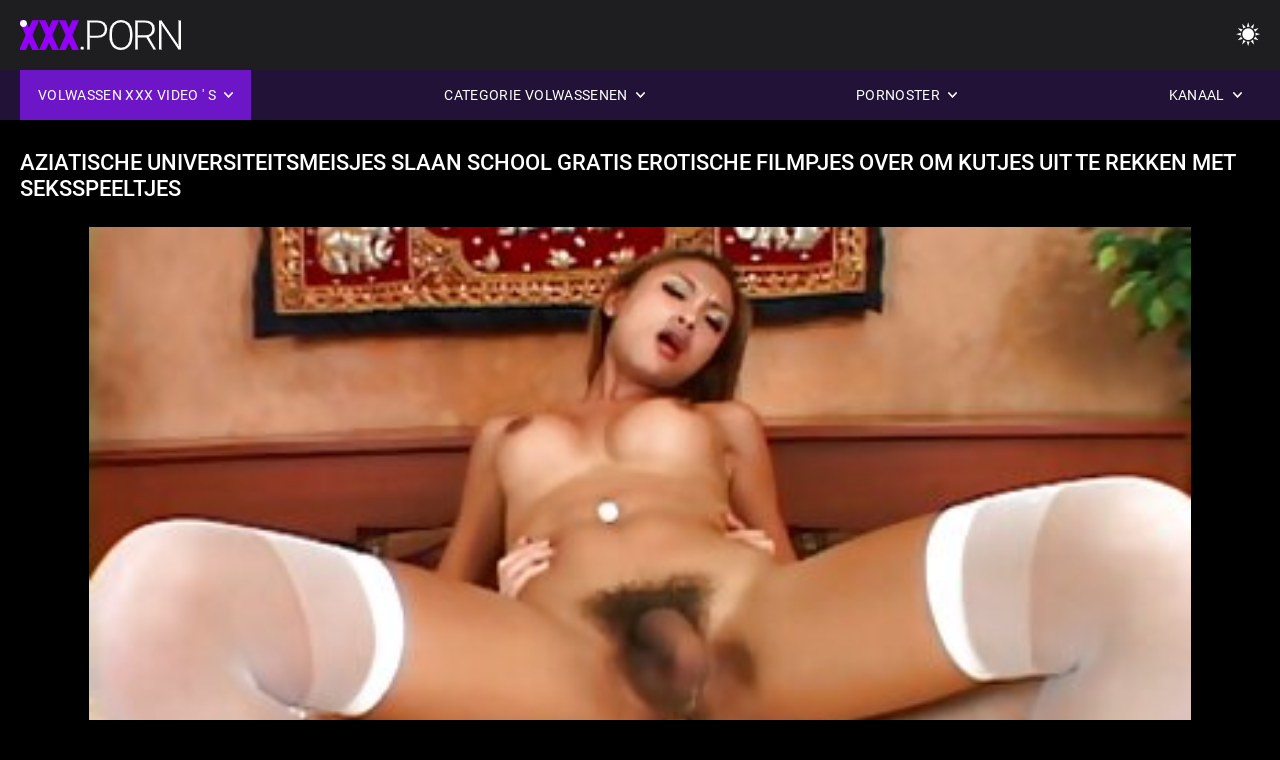

--- FILE ---
content_type: text/html; charset=UTF-8
request_url: https://erotischefilmpjes.net/video/600/aziatische-universiteitsmeisjes-slaan-school-gratis-erotische-filmpjes-over-om-kutjes-uit-te-rekken-met-seksspeeltjes
body_size: 10677
content:
<!DOCTYPE html><html lang="nl"><head>


<title>Aziatische universiteitsmeisjes slaan school gratis erotische filmpjes over om kutjes uit te rekken met seksspeeltjes - Alle filmnieuws bekijken </title>
<meta http-equiv="Content-Type" content="text/html; charset=utf-8">
<meta name="description" content="Mintra en Sansanee zijn ondeugende studentes uit Thailand. Ze houden niet van studeren en denken dat gratis erotische filmpjes de universiteit de saaiste plek op aarde is. Meisjes blijven vaak thuis en genieten van seksspeeltjes die poesjes uitrekken.">
<meta name="keywords" content="Pornstar,hd Porn,HD Videos,Hardcore,Realiteit,Roleplay,18+, Kont,Kont,Grote lul,Masturbatie,Van Achter,Doggy Style,Missionaris,Omgekeerde Cowgirl,geschoren kut,Close-up,Kleine,Kleine Tieten,gezichts,Cumshot,Blonde,Brunette,seks Toys,getrimd kut,Trio,pornstar,hd porn,hd videos,blowjob,hardcore,Realiteit,roleplay,tiener,stap Fantasie,taboe,geneukt van achter,dogging,close-up geschoren kut,Mager,Kleine tieten,Omgekeerde Cowgirl,Missionaris,Grote Lul,Grote Lul,gezichts Cum Shots,Bed Slaapkamer,stepsister,donker haar,brunette,Blondine,Kut toying,slapen,getrimd kut,Trio,3some,Karly Baker ">
<meta name="viewport" content="width=device-width, initial-scale=1">
<base target="_blank">

<link rel="icon" type="image/x-icon" href="/favicons/favicon.ico">
<link rel="apple-touch-icon" sizes="32x32" href="/favicons/touch-icon-iphone.png">
<link rel="apple-touch-icon" sizes="76x76" href="/favicons/touch-icon-ipad.png">
<link rel="apple-touch-icon" sizes="120x120" href="/favicons/touch-icon-iphone-retina.png">
<link rel="apple-touch-icon" sizes="152x152" href="/favicons/touch-icon-ipad-retina.png">

<link href="/css/all5.css" rel="stylesheet" type="text/css">
<link href="/css/slick.css" rel="stylesheet" type="text/css">
<link href="/css/select2.css" rel="stylesheet" type="text/css">
<link href="https://erotischefilmpjes.net/video/600/aziatische-universiteitsmeisjes-slaan-school-gratis-erotische-filmpjes-over-om-kutjes-uit-te-rekken-met-seksspeeltjes/" rel="canonical">
</head>
<body class="1 box_middle no-touch">

<div class="wrapper">
<header class="pignr">
<div class="container">
<div class="holder">
<div class="column second">
<button type="button" class="hamburger" title="menu">
<span></span>
</button>
<div class="logo">
<a href="/" class="pignr">
<img src="/files/logo.png" width="161" height="30" title="Erotische filmpjes">
</a>
</div>
</div>

<div class="column second">
<button type="button" class="change_theme js-night-mode" title="menu">
<i class="icon-shine"></i>
</button>


<button type="button" class="mask_search" title="menu">
<i class="icon-search"></i>
</button>
</div>
</div>
<div class="navigation">
<nav>
<div class="item active">
<a href="#" class="onClick pignr videos">
<span>Volwassen XXX video ' s </span>
<i class="icon-arrow-down"></i>
</a>
<div class="dropped_sm">
<a href="/top.html" class="pignr item_sort">
<i class="icon-like"></i>
<span>Best Beoordeeld </span>
</a>
<a href="/newporn.html" class="pignr item_sort">
<i class="icon-new"></i>
<span>Laatste </span>
</a>
<a href="/popular.html" class="pignr item_sort">
<i class="icon-view"></i>
<span>Meest Bekeken </span>
</a>

</div>
</div>
<div class="item item_second">
<a href="#" class="pignr onClick categories">
<span>Categorie volwassenen </span>
<i class="icon-arrow-down"></i>
</a>
<div class="dropped_lg">
<div class="container" id="list_categories_categories_top_menu">
<div class="columns">

<div class="categories_list" id="list_categories_categories_top_menu_items">




<div class="categories_item">
<a href="/category/hardcore/">Hardcore</a>
</div>			
				<div class="categories_item">
<a href="/category/blowjob/">Pijpen</a>
</div>			
				<div class="categories_item">
<a href="/category/brunette/">Brunette</a>
</div>			
				<div class="categories_item">
<a href="/category/big+tits/">Grote Tieten</a>
</div>			
				<div class="categories_item">
<a href="/category/doggystyle/">Doggystyle</a>
</div>			
				<div class="categories_item">
<a href="/category/anal/">Anaal</a>
</div>			
				<div class="categories_item">
<a href="/category/blonde/">Blond</a>
</div>			
				<div class="categories_item">
<a href="/category/facial/">Gezicht</a>
</div>			
				<div class="categories_item">
<a href="/category/college/">Universiteit</a>
</div>			
				<div class="categories_item">
<a href="/category/fingering/">Vingeren</a>
</div>			
				<div class="categories_item">
<a href="/category/close+up/">Close-up</a>
</div>			
				<div class="categories_item">
<a href="/category/lesbian/">Lesbisch</a>
</div>			
				<div class="categories_item">
<a href="/category/cumshot/">Cumshot</a>
</div>			
				<div class="categories_item">
<a href="/category/interracial/">Interraciaal</a>
</div>			
				<div class="categories_item">
<a href="/category/toys/">Speelgoed</a>
</div>			
				<div class="categories_item">
<a href="/category/threesome/">Trio</a>
</div>			
				<div class="categories_item">
<a href="/category/petite/">Petite</a>
</div>			
				<div class="categories_item">
<a href="/category/latina/">Latina</a>
</div>			
				<div class="categories_item">
<a href="/category/teen/">Tiener</a>
</div>			
				<div class="categories_item">
<a href="/category/small+tits/">Kleine tieten</a>
</div>			
				

<div class="categories_item">
<a href="/categories.html" class="more">Bekijk alle lijst </a>
</div>
</div>
</div>
</div>
</div>
</div>

<div class="item item_second">
<a href="/category/hd/" class="pignr onClick pornstars">
<span>Pornoster </span>
<i class="icon-arrow-down"></i>
</a>

</div>
<div class="item item_second">
<a href="#" class="pignr onClick channels">
<span>Kanaal </span>
<i class="icon-arrow-down"></i>
</a>
<div class="dropped_lg">
<div class="container" id="list_dvds_menu_top_channels">
<div class="columns">

<div class="categories_list" id="list_dvds_menu_top_channels_items">
<div class="categories_item">
<a class="pignr" href="/tag/7/">beste erotische filmss</a>
</div>		


                    
   <div class="categories_item">
<a class="pignr" href="/tag/50/">de beste erotische filmss</a>
</div>		


                    
   <div class="categories_item">
<a class="pignr" href="/tag/46/">erotic filmpjess</a>
</div>		


                    
   <div class="categories_item">
<a class="pignr" href="/tag/14/">erotiche filmpjess</a>
</div>		


                    
   <div class="categories_item">
<a class="pignr" href="/tag/4/">erotiek filmss</a>
</div>		


                    
   <div class="categories_item">
<a class="pignr" href="/tag/35/">erotiek gratis filmss</a>
</div>		


                    
   <div class="categories_item">
<a class="pignr" href="/tag/52/">erotiesche filmss</a>
</div>		


                    
   <div class="categories_item">
<a class="pignr" href="/tag/49/">erotisch filmpje kijkens</a>
</div>		


                    
   <div class="categories_item">
<a class="pignr" href="/tag/5/">erotische film gratiss</a>
</div>		


                    
   <div class="categories_item">
<a class="pignr" href="/tag/10/">erotische film kijkens</a>
</div>		


                    
   

<div class="categories_item">
<a class="pignr" href="https://meisjeneuken.net/">Meisje neukens</a>
</div>		

<div class="categories_item">
<a class="pignr" href="https://neukenfilm.net/">Neuken films</a>
</div>		

<div class="categories_item">
<a class="pignr" href="https://nl.gratisreifefrauen.com/">Nederlandse pornofilms</a>
</div>		

<div class="categories_item">
<a class="pignr" href="https://nl.videobezkoshtovno.com/">Pornofilmens</a>
</div>		

<div class="categories_item">
<a class="pignr" href="https://seksfilmsgratis.net/">Seksfilms gratiss</a>
</div>		

<div class="categories_item">
<a class="pignr" href="https://nlsexfilms.net/">Nl sexfilmss</a>
</div>		

<div class="categories_item">
<a class="pignr" href="https://nl.videosxxxgratuit.net/">Film seks gratiss</a>
</div>		

<div class="categories_item">
<a class="pignr" href="https://nl.xxxcrazywomenxxx.com/">Pornofilmens</a>
</div>		

<div class="categories_item">
<a class="pignr" href="https://nl.videofilmerotique.com/">Oma sexs</a>
</div>		

<div class="categories_item">
<a class="pignr" href="https://nederlandsepornofilm.com/">Nederlandse pornofilms</a>
</div>		




<div class="categories_item">
<a href="/tags.html" class="pignr more">Bekijk alle lijst </a>
</div>
</div>
</div>
</div>
</div>
</div>







</nav>
</div>
 </div></header>



<main>
<div class="container">

<div class="headline headline--video">
<h1 class="title">Aziatische universiteitsmeisjes slaan school gratis erotische filmpjes over om kutjes uit te rekken met seksspeeltjes</h1>
</div>
<div class="twocolumns">
<div class="content_section">
<div class="video_player">

<div class="video-holder" id="video-holder">
<div class="player">
<div class="player-holder">
<style>
									.video {
										position: relative;
									}
									.video-container {
										position: relative;
										width: 100%;
										padding-top: 56.25%;
									}
									.video .js-video {
										position: absolute;
										top: 0;
										left: 0;
										width: 100%;
										height: 100%;
									}
									.phoenix {
										position: relative;
									}
									.phoenix > a.pon {
										display: block;
										position: absolute;
										top: 0;
										left: 0;
										width: 100%;
										height: 100%;
										z-index: 41!important;
									}
								</style>
<div class="video">
		<style>.play21 { padding-bottom: 50%; position: relative; overflow:hidden; clear: both; margin: 5px 0;}
.play21 video { position: absolute; top: 0; left: 0; width: 100%; height: 100%; background-color: #000; }</style>
<div class="play21">
<video preload="none" controls poster="https://erotischefilmpjes.net/media/thumbs/0/v00600.jpg?1642555418"><source src="https://vs8.videosrc.net/s/8/8e/8e02105fdbfad9399a28538fd22c5216.mp4?md5=wGCLTMpPlaYHkc7UsEVUwg&expires=1765115947" type="video/mp4"/></video>
						</div>
<div class="tools_content">


<style>
				.clearfix {
					clear: both;
				}
				.section_information {
					display: block;
				}
				.tools_panel {
					display: block;
					margin-bottom: 10px;
				}
				.tools_panel .items {
					float: right;
				}
				.tools_panel .items > div {
					display: block;
					float: left;
					margin-right: 0;
				}
				.tools_panel .items .report_video {
					margin-right: 6px;
				}
				.rate_box {
					float: left;
					padding-right: 0;
				}
				#reportVideo {
					display: none;
					margin-top: 10px;
				}
				#reportVideo.active {
					display: block;
				}
				#reportVideo .button_send {
					margin-bottom: 10px;
				}
				.add_link.open .drop_block {
					right: 0;
					left: auto;
					transform: none;
				}
				.add_link .drop_block {
					right: 0;
					left: auto;
					transform: none;
				}
				.tabs_box {
					width: auto;
					margin-top: 0;
					-webkit-box-pack: start;
    				justify-content: flex-start;
					margin-bottom: 10px;
				}
				.report_video.open .wrap_button {
					background-color: #6c16c7;
					color: #fff;
				}
				#comment_section {
					margin-bottom: 30px;
				}
			</style>

<div class="section_information box_tab is_hidden" id="show_information">
<div class="hidden_box">

<div class="box_tab active" id="tab1">
<div class="columns">
<div class="column">
<div class="list_inform">
<div class="item">
<i class="icon-pic"></i> <em style="color:#FFF;">Duur: </em> <span style="color:#FFF;">03:18</span>
</div>
<div class="item">
<i class="icon-view"></i> <em style="color:#FFF;">Uitzicht: </em> <span style="color:#FFF;">3460</span>
</div>
<div class="item">
<i class="icon-calendar"></i> <em style="color:#FFF;">Ingediend: </em> <span style="color:#FFF;">2022-01-19 01:23:38</span>
</div>
</div>

</div>

</div>

<div class="row">
<div class="desc">
<span style="color:#FFF;">Beschrijving: </span> Mintra en Sansanee zijn ondeugende studentes uit Thailand. Ze houden niet van studeren en denken dat gratis erotische filmpjes de universiteit de saaiste plek op aarde is. Meisjes blijven vaak thuis en genieten van seksspeeltjes die poesjes uitrekken.
</div>
</div>





















<div class="row">
<div class="list_items">
<span>Onderwerp :</span>

<a class="pignr" style="color:#FFF;" href="/category/close+up/" title="">Close-up</a> <a class="pignr" style="color:#FFF;" href="/category/small+tits/" title="">Kleine tieten</a> <a class="pignr" style="color:#FFF;" href="/category/toys/" title="">Speelgoed</a> <a class="pignr" style="color:#FFF;" href="/category/fingering/" title="">Vingeren</a> 

</div>
</div>

<div class="row">
<div class="tags_wrapper">
<em>Tag :</em>
<div class="tags_list">

<div class="item">

<a class="pignr" style="color:#FFF;" href="/tag/3/" title=""><i class="icon-tag"></i><span>gratis erotische filmpjes</span></a>  </div></div></div></div>


</div>
</div>
</div>
</div>
</div>


</div>

</div>
</div>
</div>
</div>

</div>

<div>
    
    
    
    
</div>
<div class="related-videos pig-itspc" id="list_videos_related_videos">
<div class="container">
<div class="headline">
<h2 class="title">Gerelateerd volwassen xxx speelfilmen </h2>

 </div><div class="thumbs" id="list_videos_related_videos_items">
<div class="item thumb">
<a href="https://erotischefilmpjes.net/link.php" title="Blonde erotische films gratis en roodharige delen een rommelige gezichtsbehandeling na hardcore trio" class="th">
<span class="wrap_image th">
<img src="https://erotischefilmpjes.net/media/thumbs/8/v01688.jpg?1640977750" alt="Blonde erotische films gratis en roodharige delen een rommelige gezichtsbehandeling na hardcore trio" width="400" height="225" style="display: block;">
<span class="time">06:09</span>

</span>
<span class="tools_thumbs">
<span class="title">
Blonde erotische films gratis en roodharige delen een rommelige gezichtsbehandeling na hardcore trio
</span>
</span>
</a>
<span class="columns">
<span class="col">
<span class="view">
<i class="icon-view"></i>
<span style="color:#FFF;">91198</span>
</span>
<span class="like_view">
<i class="icon-like"></i>
<span style="color:#FFF;">976</span>
</span>
</span>
<span class="col second">
</span>
</span>
</div><div class="item thumb">
<a href="/video/2692/verdorven-babe-wordt-geneukt-in-het-erotische-sex-filmpjes-bijzijn-van-haar-partner/" title="Verdorven babe wordt geneukt in het erotische sex filmpjes bijzijn van haar partner" class="th">
<span class="wrap_image th">
<img src="https://erotischefilmpjes.net/media/thumbs/2/v02692.jpg?1640907556" alt="Verdorven babe wordt geneukt in het erotische sex filmpjes bijzijn van haar partner" width="400" height="225" style="display: block;">
<span class="time">06:29</span>

</span>
<span class="tools_thumbs">
<span class="title">
Verdorven babe wordt geneukt in het erotische sex filmpjes bijzijn van haar partner
</span>
</span>
</a>
<span class="columns">
<span class="col">
<span class="view">
<i class="icon-view"></i>
<span style="color:#FFF;">9380</span>
</span>
<span class="like_view">
<i class="icon-like"></i>
<span style="color:#FFF;">88</span>
</span>
</span>
<span class="col second">
</span>
</span>
</div><div class="item thumb">
<a href="/video/1747/love-gebruikt-haar-kennis-erotische-films-online-over-geneukt-worden-in-de-praktijk/" title="Love gebruikt haar kennis erotische films online over geneukt worden in de praktijk" class="th">
<span class="wrap_image th">
<img src="https://erotischefilmpjes.net/media/thumbs/7/v01747.jpg?1644726139" alt="Love gebruikt haar kennis erotische films online over geneukt worden in de praktijk" width="400" height="225" style="display: block;">
<span class="time">05:44</span>

</span>
<span class="tools_thumbs">
<span class="title">
Love gebruikt haar kennis erotische films online over geneukt worden in de praktijk
</span>
</span>
</a>
<span class="columns">
<span class="col">
<span class="view">
<i class="icon-view"></i>
<span style="color:#FFF;">90328</span>
</span>
<span class="like_view">
<i class="icon-like"></i>
<span style="color:#FFF;">803</span>
</span>
</span>
<span class="col second">
</span>
</span>
</div><div class="item thumb">
<a href="/video/1903/schattige-marselina-fiore-korte-erotische-filmpjes-wordt-gecreampied-na-hardcore-seks/" title="Schattige Marselina Fiore korte erotische filmpjes wordt gecreampied na hardcore seks" class="th">
<span class="wrap_image th">
<img src="https://erotischefilmpjes.net/media/thumbs/3/v01903.jpg?1641543820" alt="Schattige Marselina Fiore korte erotische filmpjes wordt gecreampied na hardcore seks" width="400" height="225" style="display: block;">
<span class="time">06:00</span>

</span>
<span class="tools_thumbs">
<span class="title">
Schattige Marselina Fiore korte erotische filmpjes wordt gecreampied na hardcore seks
</span>
</span>
</a>
<span class="columns">
<span class="col">
<span class="view">
<i class="icon-view"></i>
<span style="color:#FFF;">99075</span>
</span>
<span class="like_view">
<i class="icon-like"></i>
<span style="color:#FFF;">844</span>
</span>
</span>
<span class="col second">
</span>
</span>
</div><div class="item thumb">
<a href="https://erotischefilmpjes.net/link.php" title="Lief tienermeisje wordt erotische films geneukt en gefacialed" class="th">
<span class="wrap_image th">
<img src="https://erotischefilmpjes.net/media/thumbs/5/v01755.jpg?1644110688" alt="Lief tienermeisje wordt erotische films geneukt en gefacialed" width="400" height="225" style="display: block;">
<span class="time">05:28</span>

</span>
<span class="tools_thumbs">
<span class="title">
Lief tienermeisje wordt erotische films geneukt en gefacialed
</span>
</span>
</a>
<span class="columns">
<span class="col">
<span class="view">
<i class="icon-view"></i>
<span style="color:#FFF;">28036</span>
</span>
<span class="like_view">
<i class="icon-like"></i>
<span style="color:#FFF;">238</span>
</span>
</span>
<span class="col second">
</span>
</span>
</div><div class="item thumb">
<a href="/video/352/natuurlijke-ronde-euro-erotische-film-kijken-babe-heeft-een-pijnlijke-anale-sessie/" title="Natuurlijke ronde Euro erotische film kijken babe heeft een pijnlijke anale sessie" class="th">
<span class="wrap_image th">
<img src="https://erotischefilmpjes.net/media/thumbs/2/v00352.jpg?1642904584" alt="Natuurlijke ronde Euro erotische film kijken babe heeft een pijnlijke anale sessie" width="400" height="225" style="display: block;">
<span class="time">08:00</span>

</span>
<span class="tools_thumbs">
<span class="title">
Natuurlijke ronde Euro erotische film kijken babe heeft een pijnlijke anale sessie
</span>
</span>
</a>
<span class="columns">
<span class="col">
<span class="view">
<i class="icon-view"></i>
<span style="color:#FFF;">46828</span>
</span>
<span class="like_view">
<i class="icon-like"></i>
<span style="color:#FFF;">382</span>
</span>
</span>
<span class="col second">
</span>
</span>
</div><div class="item thumb">
<a href="/video/2660/afspraak-op-gratis-erotische-films-hok-eindigde-met-dubbele-penetratie-voor-vrouw/" title="Afspraak op gratis erotische films hok eindigde met dubbele penetratie voor vrouw" class="th">
<span class="wrap_image th">
<img src="https://erotischefilmpjes.net/media/thumbs/0/v02660.jpg?1641159561" alt="Afspraak op gratis erotische films hok eindigde met dubbele penetratie voor vrouw" width="400" height="225" style="display: block;">
<span class="time">01:17</span>

</span>
<span class="tools_thumbs">
<span class="title">
Afspraak op gratis erotische films hok eindigde met dubbele penetratie voor vrouw
</span>
</span>
</a>
<span class="columns">
<span class="col">
<span class="view">
<i class="icon-view"></i>
<span style="color:#FFF;">55463</span>
</span>
<span class="like_view">
<i class="icon-like"></i>
<span style="color:#FFF;">419</span>
</span>
</span>
<span class="col second">
</span>
</span>
</div><div class="item thumb">
<a href="/video/1649/chick-houdt-van-brutaal-erotische-film-gratis-tijdverdrijf-inclusief-seks-met-nieuwe-minnaar/" title="Chick houdt van brutaal erotische film gratis tijdverdrijf, inclusief seks met nieuwe minnaar" class="th">
<span class="wrap_image th">
<img src="https://erotischefilmpjes.net/media/thumbs/9/v01649.jpg?1646190510" alt="Chick houdt van brutaal erotische film gratis tijdverdrijf, inclusief seks met nieuwe minnaar" width="400" height="225" style="display: block;">
<span class="time">06:00</span>

</span>
<span class="tools_thumbs">
<span class="title">
Chick houdt van brutaal erotische film gratis tijdverdrijf, inclusief seks met nieuwe minnaar
</span>
</span>
</a>
<span class="columns">
<span class="col">
<span class="view">
<i class="icon-view"></i>
<span style="color:#FFF;">39099</span>
</span>
<span class="like_view">
<i class="icon-like"></i>
<span style="color:#FFF;">294</span>
</span>
</span>
<span class="col second">
</span>
</span>
</div><div class="item thumb">
<a href="https://erotischefilmpjes.net/link.php" title="Schattige meid Doris vlaamse erotische films geniet in deze freaky cuckold scene" class="th">
<span class="wrap_image th">
<img src="https://erotischefilmpjes.net/media/thumbs/9/v01429.jpg?1643069466" alt="Schattige meid Doris vlaamse erotische films geniet in deze freaky cuckold scene" width="400" height="225" style="display: block;">
<span class="time">12:23</span>

</span>
<span class="tools_thumbs">
<span class="title">
Schattige meid Doris vlaamse erotische films geniet in deze freaky cuckold scene
</span>
</span>
</a>
<span class="columns">
<span class="col">
<span class="view">
<i class="icon-view"></i>
<span style="color:#FFF;">38522</span>
</span>
<span class="like_view">
<i class="icon-like"></i>
<span style="color:#FFF;">289</span>
</span>
</span>
<span class="col second">
</span>
</span>
</div><div class="item thumb">
<a href="/video/558/de-kerel-wil-alleen-het-poesje-van-deze-jonge-erotische-film-gratis-japanse-coozer-molesteren/" title="De kerel wil alleen het poesje van deze jonge erotische film gratis Japanse coozer molesteren" class="th">
<span class="wrap_image th">
<img src="https://erotischefilmpjes.net/media/thumbs/8/v00558.jpg?1643855828" alt="De kerel wil alleen het poesje van deze jonge erotische film gratis Japanse coozer molesteren" width="400" height="225" style="display: block;">
<span class="time">11:23</span>

</span>
<span class="tools_thumbs">
<span class="title">
De kerel wil alleen het poesje van deze jonge erotische film gratis Japanse coozer molesteren
</span>
</span>
</a>
<span class="columns">
<span class="col">
<span class="view">
<i class="icon-view"></i>
<span style="color:#FFF;">21867</span>
</span>
<span class="like_view">
<i class="icon-like"></i>
<span style="color:#FFF;">164</span>
</span>
</span>
<span class="col second">
</span>
</span>
</div><div class="item thumb">
<a href="/video/1425/lief-meisje-wordt-erotisch-filmpje-kijken-anaal-geneukt-door-haar-stiefbroer/" title="Lief meisje wordt erotisch filmpje kijken anaal geneukt door haar stiefbroer" class="th">
<span class="wrap_image th">
<img src="https://erotischefilmpjes.net/media/thumbs/5/v01425.jpg?1643328582" alt="Lief meisje wordt erotisch filmpje kijken anaal geneukt door haar stiefbroer" width="400" height="225" style="display: block;">
<span class="time">15:41</span>

</span>
<span class="tools_thumbs">
<span class="title">
Lief meisje wordt erotisch filmpje kijken anaal geneukt door haar stiefbroer
</span>
</span>
</a>
<span class="columns">
<span class="col">
<span class="view">
<i class="icon-view"></i>
<span style="color:#FFF;">9789</span>
</span>
<span class="like_view">
<i class="icon-like"></i>
<span style="color:#FFF;">66</span>
</span>
</span>
<span class="col second">
</span>
</span>
</div><div class="item thumb">
<a href="https://erotischefilmpjes.net/link.php" title="Provocerende kleine tiener heeft de lange erotische films grote lul van stiefbroer nodig" class="th">
<span class="wrap_image th">
<img src="https://erotischefilmpjes.net/media/thumbs/6/v01506.jpg?1640670683" alt="Provocerende kleine tiener heeft de lange erotische films grote lul van stiefbroer nodig" width="400" height="225" style="display: block;">
<span class="time">05:25</span>

</span>
<span class="tools_thumbs">
<span class="title">
Provocerende kleine tiener heeft de lange erotische films grote lul van stiefbroer nodig
</span>
</span>
</a>
<span class="columns">
<span class="col">
<span class="view">
<i class="icon-view"></i>
<span style="color:#FFF;">14922</span>
</span>
<span class="like_view">
<i class="icon-like"></i>
<span style="color:#FFF;">98</span>
</span>
</span>
<span class="col second">
</span>
</span>
</div><div class="item thumb">
<a href="/video/562/prachtige-aziatische-schoonheid-houdt-lange-erotische-films-zich-bezig-met-een-rollenspel-en-hete-geslachtsgemeenschap/" title="Prachtige Aziatische schoonheid houdt lange erotische films zich bezig met een rollenspel en hete geslachtsgemeenschap" class="th">
<span class="wrap_image th">
<img src="https://erotischefilmpjes.net/media/thumbs/2/v00562.jpg?1643859415" alt="Prachtige Aziatische schoonheid houdt lange erotische films zich bezig met een rollenspel en hete geslachtsgemeenschap" width="400" height="225" style="display: block;">
<span class="time">03:00</span>

</span>
<span class="tools_thumbs">
<span class="title">
Prachtige Aziatische schoonheid houdt lange erotische films zich bezig met een rollenspel en hete geslachtsgemeenschap
</span>
</span>
</a>
<span class="columns">
<span class="col">
<span class="view">
<i class="icon-view"></i>
<span style="color:#FFF;">11883</span>
</span>
<span class="like_view">
<i class="icon-like"></i>
<span style="color:#FFF;">78</span>
</span>
</span>
<span class="col second">
</span>
</span>
</div><div class="item thumb">
<a href="https://erotischefilmpjes.net/link.php" title="FFM trio hardcore neuken met gratis erotiche films wat anale seksboringen" class="th">
<span class="wrap_image th">
<img src="https://erotischefilmpjes.net/media/thumbs/2/v00512.jpg?1643159283" alt="FFM trio hardcore neuken met gratis erotiche films wat anale seksboringen" width="400" height="225" style="display: block;">
<span class="time">11:14</span>

</span>
<span class="tools_thumbs">
<span class="title">
FFM trio hardcore neuken met gratis erotiche films wat anale seksboringen
</span>
</span>
</a>
<span class="columns">
<span class="col">
<span class="view">
<i class="icon-view"></i>
<span style="color:#FFF;">8898</span>
</span>
<span class="like_view">
<i class="icon-like"></i>
<span style="color:#FFF;">58</span>
</span>
</span>
<span class="col second">
</span>
</span>
</div><div class="item thumb">
<a href="/video/1896/geile-korte-erotische-filmpjes-vriend-en-vriendin-neuken-in-de-keuken/" title="Geile korte erotische filmpjes vriend en vriendin neuken in de keuken" class="th">
<span class="wrap_image th">
<img src="https://erotischefilmpjes.net/media/thumbs/6/v01896.jpg?1640753600" alt="Geile korte erotische filmpjes vriend en vriendin neuken in de keuken" width="400" height="225" style="display: block;">
<span class="time">07:21</span>

</span>
<span class="tools_thumbs">
<span class="title">
Geile korte erotische filmpjes vriend en vriendin neuken in de keuken
</span>
</span>
</a>
<span class="columns">
<span class="col">
<span class="view">
<i class="icon-view"></i>
<span style="color:#FFF;">23343</span>
</span>
<span class="like_view">
<i class="icon-like"></i>
<span style="color:#FFF;">152</span>
</span>
</span>
<span class="col second">
</span>
</span>
</div><div class="item thumb">
<a href="https://erotischefilmpjes.net/link.php" title="Seks beste erotische films verdorven tiener houdt van voorspel voordat ze gaat rijden" class="th">
<span class="wrap_image th">
<img src="https://erotischefilmpjes.net/media/thumbs/2/v01452.jpg?1645681544" alt="Seks beste erotische films verdorven tiener houdt van voorspel voordat ze gaat rijden" width="400" height="225" style="display: block;">
<span class="time">01:54</span>

</span>
<span class="tools_thumbs">
<span class="title">
Seks beste erotische films verdorven tiener houdt van voorspel voordat ze gaat rijden
</span>
</span>
</a>
<span class="columns">
<span class="col">
<span class="view">
<i class="icon-view"></i>
<span style="color:#FFF;">26803</span>
</span>
<span class="like_view">
<i class="icon-like"></i>
<span style="color:#FFF;">173</span>
</span>
</span>
<span class="col second">
</span>
</span>
</div><div class="item thumb">
<a href="https://erotischefilmpjes.net/link.php" title="Viertal soft erotische films neukfeestje met twee slanke meiden en twee geile kerels" class="th">
<span class="wrap_image th">
<img src="https://erotischefilmpjes.net/media/thumbs/9/v01589.jpg?1640766245" alt="Viertal soft erotische films neukfeestje met twee slanke meiden en twee geile kerels" width="400" height="225" style="display: block;">
<span class="time">05:24</span>

</span>
<span class="tools_thumbs">
<span class="title">
Viertal soft erotische films neukfeestje met twee slanke meiden en twee geile kerels
</span>
</span>
</a>
<span class="columns">
<span class="col">
<span class="view">
<i class="icon-view"></i>
<span style="color:#FFF;">9654</span>
</span>
<span class="like_view">
<i class="icon-like"></i>
<span style="color:#FFF;">54</span>
</span>
</span>
<span class="col second">
</span>
</span>
</div><div class="item thumb">
<a href="https://erotischefilmpjes.net/link.php" title="Brunette erotische film online tienermeisjes hebben een lesbisch trio" class="th">
<span class="wrap_image th">
<img src="https://erotischefilmpjes.net/media/thumbs/6/v00546.jpg?1640999245" alt="Brunette erotische film online tienermeisjes hebben een lesbisch trio" width="400" height="225" style="display: block;">
<span class="time">07:49</span>

</span>
<span class="tools_thumbs">
<span class="title">
Brunette erotische film online tienermeisjes hebben een lesbisch trio
</span>
</span>
</a>
<span class="columns">
<span class="col">
<span class="view">
<i class="icon-view"></i>
<span style="color:#FFF;">10150</span>
</span>
<span class="like_view">
<i class="icon-like"></i>
<span style="color:#FFF;">54</span>
</span>
</span>
<span class="col second">
</span>
</span>
</div><div class="item thumb">
<a href="https://erotischefilmpjes.net/link.php" title="Brunette en blondine neuken een kerel gratis erotische film in trio actie" class="th">
<span class="wrap_image th">
<img src="https://erotischefilmpjes.net/media/thumbs/3/v01943.jpg?1643253799" alt="Brunette en blondine neuken een kerel gratis erotische film in trio actie" width="400" height="225" style="display: block;">
<span class="time">02:59</span>

</span>
<span class="tools_thumbs">
<span class="title">
Brunette en blondine neuken een kerel gratis erotische film in trio actie
</span>
</span>
</a>
<span class="columns">
<span class="col">
<span class="view">
<i class="icon-view"></i>
<span style="color:#FFF;">14345</span>
</span>
<span class="like_view">
<i class="icon-like"></i>
<span style="color:#FFF;">73</span>
</span>
</span>
<span class="col second">
</span>
</span>
</div><div class="item thumb">
<a href="https://erotischefilmpjes.net/link.php" title="Blonde flapper erotische sex filmpjes masturbeert gretig de vagina van vriendin" class="th">
<span class="wrap_image th">
<img src="https://erotischefilmpjes.net/media/thumbs/8/v00638.jpg?1641548343" alt="Blonde flapper erotische sex filmpjes masturbeert gretig de vagina van vriendin" width="400" height="225" style="display: block;">
<span class="time">06:40</span>

</span>
<span class="tools_thumbs">
<span class="title">
Blonde flapper erotische sex filmpjes masturbeert gretig de vagina van vriendin
</span>
</span>
</a>
<span class="columns">
<span class="col">
<span class="view">
<i class="icon-view"></i>
<span style="color:#FFF;">14385</span>
</span>
<span class="like_view">
<i class="icon-like"></i>
<span style="color:#FFF;">69</span>
</span>
</span>
<span class="col second">
</span>
</span>
</div>
</div>
</div>
</div>


</div>
</main>
<div class="mobile-bottom-menu" style="display: none;">
<a class="pignr home" href="/">
<i class="mbmicon-newest"></i>
<span>Hoofdpagina voor volwassenen </span>
</a>
<a class="pignr newest" href="/new.html">
<i class="mbmicon-home"></i>
<span>Nieuwste video ' s </span>
</a>
<a class="pignr categories" href="/categories.html">
<i class="mbmicon-categories"></i>
<span>Porno niche </span>
</a>
<a class="pignr channels" href="/tags.html">
<i class="mbmicon-channels"></i>
<span>Kanaal </span>
</a>
<a class="pignr pornstars" href="/category/hd/">
<i class="mbmicon-pornstars"></i>
<span>Pornoster </span>
</a>
</div>

<style>p a{color:#FFF !important;}</style><p><a href="https://en.erotischefilmpjes.net/">Erotic videos </a>
<a href="https://it.erotischefilmpjes.net/">Gratis filme porno</a>
<a href="https://vn.erotischefilmpjes.net/">Sex hoc sinh nhat ban</a>
<a href="https://de.erotischefilmpjes.net/">Reife frauen für sex</a>
<a href="https://ar.erotischefilmpjes.net/">افلام سكس مترجم جديد</a>
<a href="https://pt.erotischefilmpjes.net/">Vídeo de pornô de sexo</a>
<a href="https://fa.erotischefilmpjes.net/">سکسی با مادر</a>
<a href="https://tr.erotischefilmpjes.net/">Porno eski türk</a>
<a href="https://hu.erotischefilmpjes.net/">Punci szőrös</a>
<a href="https://bn.erotischefilmpjes.net/">বাংলাদেশী সেক্স ভিডিও</a>
<a href="https://hy.erotischefilmpjes.net/">Էրոտիկ տեսանյութեր </a>
<a href="https://erotischefilmpjes.net/">Erotische filmpjes</a>
<a href="https://ka.erotischefilmpjes.net/">ეროტიული ვიდეოები </a>
<a href="https://sv.erotischefilmpjes.net/">Erotisk videor </a>
<a href="https://fi.erotischefilmpjes.net/">Eroottiset videot </a>
<a href="https://bg.erotischefilmpjes.net/">порно филми</a>
<a href="https://ta.erotischefilmpjes.net/">நீக்ரோ செக்ஸ் தமிழ்</a>
<a href="https://gu.erotischefilmpjes.net/">બીપી વીડીયો સેકસી</a>
<a href="https://kn.erotischefilmpjes.net/">ಶೃಂಗಾರ ವೀಡಿಯೊಗಳನ್ನು </a>
<a href="https://hi.erotischefilmpjes.net/">भोजपुरी फिल्म सेक्सी</a>
<a href="https://te.erotischefilmpjes.net/">శృంగార వీడియోలు </a>
<a href="https://mr.erotischefilmpjes.net/">कामुक व्हिडिओ </a>
<a href="https://ur.erotischefilmpjes.net/">شہوانی ، شہوت انگیز ویڈیوز </a>
<a href="https://ml.erotischefilmpjes.net/">ലൈംഗിക വീഡിയോകൾ </a>
<a href="https://pa.erotischefilmpjes.net/">Erotic ਵੀਡੀਓ </a>
<a href="https://km.erotischefilmpjes.net/">វីដេអូស្រើបស្រាល </a>
<a href="https://zh.erotischefilmpjes.net/">色情影片 </a>
<a href="https://uk.erotischefilmpjes.net/">порно фільми онлайн</a>
<a href="https://ro.erotischefilmpjes.net/">Pizde mari</a>
<a href="https://mn.erotischefilmpjes.net/">Эротик видео </a>
<a href="https://lv.erotischefilmpjes.net/">Erotiskā video </a>
<a href="https://lt.erotischefilmpjes.net/">Erotiniai video </a>
<a href="https://da.erotischefilmpjes.net/">Erotiske videoer </a>
<a href="https://mk.erotischefilmpjes.net/">Еротски видеа </a>
<a href="https://bs.erotischefilmpjes.net/">Erotski snimci </a>
<a href="https://sk.erotischefilmpjes.net/">Erotické videá </a>
<a href="https://sl.erotischefilmpjes.net/">Erotični Videi </a>
<a href="https://ko.erotischefilmpjes.net/">에 동영상 </a>
<a href="https://th.erotischefilmpjes.net/">เกี่ยวกับเรื่องวาบหวิงวิดีโอ </a>
<a href="https://ms.erotischefilmpjes.net/">Video erotik </a>
<a href="https://no.erotischefilmpjes.net/">Erotiske videoer </a>
<a href="https://pl.erotischefilmpjes.net/">Sex darmowe mamuski</a>
<a href="https://hr.erotischefilmpjes.net/">Besplatni xxx filmovi</a>
<a href="https://az.erotischefilmpjes.net/">Erotik video </a>
<a href="https://id.erotischefilmpjes.net/">Bokep selingkuh</a>
<a href="https://et.erotischefilmpjes.net/">Erootiline Videod </a>
<a href="https://el.erotischefilmpjes.net/">Ερωτικά Βίντεο </a>
<a href="https://he.erotischefilmpjes.net/">פורנו סרטים חינם</a>
<a href="https://ja.erotischefilmpjes.net/">無料 エロ 動画 イケメン</a>
<a href="https://jv.erotischefilmpjes.net/">Kartun lucu </a>
<a href="https://lo.erotischefilmpjes.net/">ສານວິດີໂອໃຫຍ່ </a>
<a href="https://mg.erotischefilmpjes.net/">Lahatsary manaitaitra </a>
<a href="https://ne.erotischefilmpjes.net/">कामुक भिडियो </a>
<a href="https://si.erotischefilmpjes.net/">ශෘංගාරාත්මක වීඩියෝ </a>
<a href="https://su.erotischefilmpjes.net/">Érotis video </a>


</p>

<footer>
<div class="container">
<div class="footer_holder">
<div class="logo_footer">
<a class="pignr" href="/" title="menu">
<svg enable-background="new 0 0 161 30" version="1.1" viewBox="0 0 161 30" width="240" height="45" xml:space="preserve" xmlns="http://www.w3.org/2000/svg">
<g enable-background="new    ">
<linearGradient id="a" x1="54.668" x2="1.7229" y1="31.584" y2="1.0161" gradientUnits="userSpaceOnUse">
<stop stop-color="#9500FD" offset="0"></stop>
<stop stop-color="#9500FD" offset="1"></stop>
</linearGradient>
<path d="m0 30h7v-26h-7v26zm9-24h9v24h7v-24h10v-6h-26v6zm45.26 8.285c-1.313-0.749-2.991-1.447-5.035-2.096-2.044-0.647-3.472-1.276-4.284-1.885-0.812-0.607-1.218-1.286-1.218-2.035 0-0.855 0.369-1.562 1.106-2.116s1.742-0.832 3.015-0.832c1.259 0 2.257 0.328 2.995 0.982 0.737 0.655 1.106 1.578 1.106 2.768h7.106c0-1.777-0.467-3.358-1.401-4.742s-2.243-2.45-3.928-3.198c-1.685-0.749-3.59-1.124-5.715-1.124-2.179 0-4.142 0.345-5.888 1.033s-3.096 1.651-4.05 2.888c-0.955 1.237-1.432 2.664-1.432 4.281 0 3.249 1.915 5.803 5.746 7.66 1.177 0.575 2.693 1.171 4.547 1.785 1.854 0.615 3.15 1.21 3.888 1.784 0.738 0.575 1.106 1.378 1.106 2.407 0 0.909-0.342 1.614-1.025 2.115-0.684 0.502-1.614 0.752-2.792 0.752-1.84 0-3.17-0.371-3.989-1.113-0.819-0.741-1.229-1.895-1.229-3.459h-7.146c0 1.925 0.49 3.627 1.472 5.104 0.981 1.479 2.443 2.641 4.385 3.49 1.942 0.848 4.111 1.272 6.506 1.272 3.397 0 6.07-0.729 8.02-2.186 1.949-1.457 2.923-3.462 2.923-6.017 2e-3 -3.193-1.595-5.699-4.789-7.518z" fill="url(#a)"></path>
</g>
<g enable-background="new">
<path class="wrap_letter" d="m62.113 26.478c-0.542 0-0.964 0.164-1.269 0.492-0.305 0.327-0.457 0.725-0.457 1.192 0 0.469 0.152 0.853 0.457 1.153 0.304 0.301 0.727 0.451 1.269 0.451 0.541 0 0.967-0.15 1.279-0.451 0.311-0.301 0.467-0.685 0.467-1.153s-0.156-0.865-0.467-1.192c-0.312-0.328-0.738-0.492-1.279-0.492zm22.414-23.744c-1.78-1.551-4.206-2.326-7.278-2.326h-10.07v29.198h2.498v-11.891h7.511c3.249 0 5.728-0.745 7.441-2.236 1.712-1.49 2.568-3.606 2.568-6.347 0-2.715-0.89-4.847-2.67-6.398zm-1.736 11.188c-1.271 1.139-3.119 1.707-5.542 1.707h-7.572v-13.135h7.735c2.328 0.027 4.124 0.64 5.39 1.837 1.265 1.199 1.897 2.809 1.897 4.831 0 2.034-0.636 3.622-1.908 4.76zm24.135-12.29c-1.74-1.084-3.746-1.625-6.02-1.625s-4.284 0.552-6.03 1.655c-1.745 1.103-3.096 2.681-4.05 4.732s-1.432 4.408-1.432 7.069v3.007c0 4.146 1.062 7.437 3.188 9.877 2.125 2.439 4.913 3.659 8.364 3.659 2.288 0 4.304-0.548 6.05-1.644 1.746-1.097 3.09-2.661 4.03-4.692 0.94-2.032 1.411-4.393 1.411-7.079v-3.489c-0.041-2.607-0.535-4.899-1.482-6.879-0.947-1.977-2.291-3.509-4.029-4.591zm3.013 14.879c0 3.57-0.791 6.354-2.375 8.353-1.583 1.998-3.789 2.998-6.618 2.998-2.788 0-4.994-1.013-6.618-3.037-1.624-2.026-2.436-4.771-2.436-8.232v-3.048c0-3.583 0.814-6.374 2.445-8.373 1.631-1.998 3.82-2.998 6.568-2.998 2.801 0 5.008 0.996 6.618 2.988s2.415 4.746 2.415 8.262v3.087zm23.249-2.563c1.109-1.428 1.664-3.078 1.664-4.947 0-2.71-0.887-4.82-2.659-6.329-1.773-1.509-4.236-2.264-7.39-2.264h-9.603v29.198h2.517v-12.172h8.588l7.146 12.173h2.66v-0.261l-7.391-12.433c1.868-0.548 3.357-1.536 4.468-2.965zm-7.817 1.401h-7.654v-12.855h7.045c2.396 0 4.257 0.569 5.583 1.707 1.327 1.139 1.989 2.738 1.989 4.8 0 1.875-0.636 3.401-1.908 4.579-1.272 1.179-2.957 1.769-5.055 1.769zm33.147-14.941v25.007l-17.012-25.007h-2.518v29.198h2.518v-24.987l16.992 24.987h2.496v-29.198h-2.476z" fill="#fff"></path>
</g>
<g enable-background="new    ">
<circle cx="3.5" cy="3.5" r="3.5" fill="#fff"></circle>
</g>
</svg>
</a>
</div>

<div class="bottom_footer">
<div class="copy">Erotische filmpjes - de beste gratis adult video ' s op het Internet, 100% gratis. </div>
<div class="copy">2022 Erotische filmpjes Alle rechten voorbehouden. </div>
</div>
</div>
</div>
</footer>
</div>







<style>
	/* Floating buttons*/
	.nav-mob {
		display: none;
	}

	@media screen and (max-width: 768px) {
		.navigation {
			top: 54px;
		}

		.nav-mob {
			transform: none;
			opacity: 1;
			padding: 0;
			visibility: visible;
			width: calc(100% + 20px);
			top: 0;
			margin: 0 -10px;
			position: relative;
			display: flex;
			flex-direction: row;
			padding-bottom: 0;
			background-color: #000000;
			z-index: auto;
		}

		.nav-mob .item,
		.nav-mob .item.second {
			position: static;
			border: 2px solid #1c1c1c;
			display: none;
		}

		.nav-mob .item {
			flex-grow: 1;
			display: block;
		}

		.nav-mob .item .pignr {
			width: 100%;
			display: flex;
			justify-content: center;
			padding: 10px;
		}

		.nav-mob .item.open .dropped_lg,
		.nav-mob .item.open .dropped_sm {
			position: absolute;
		}
	}
</style>

</body></html>